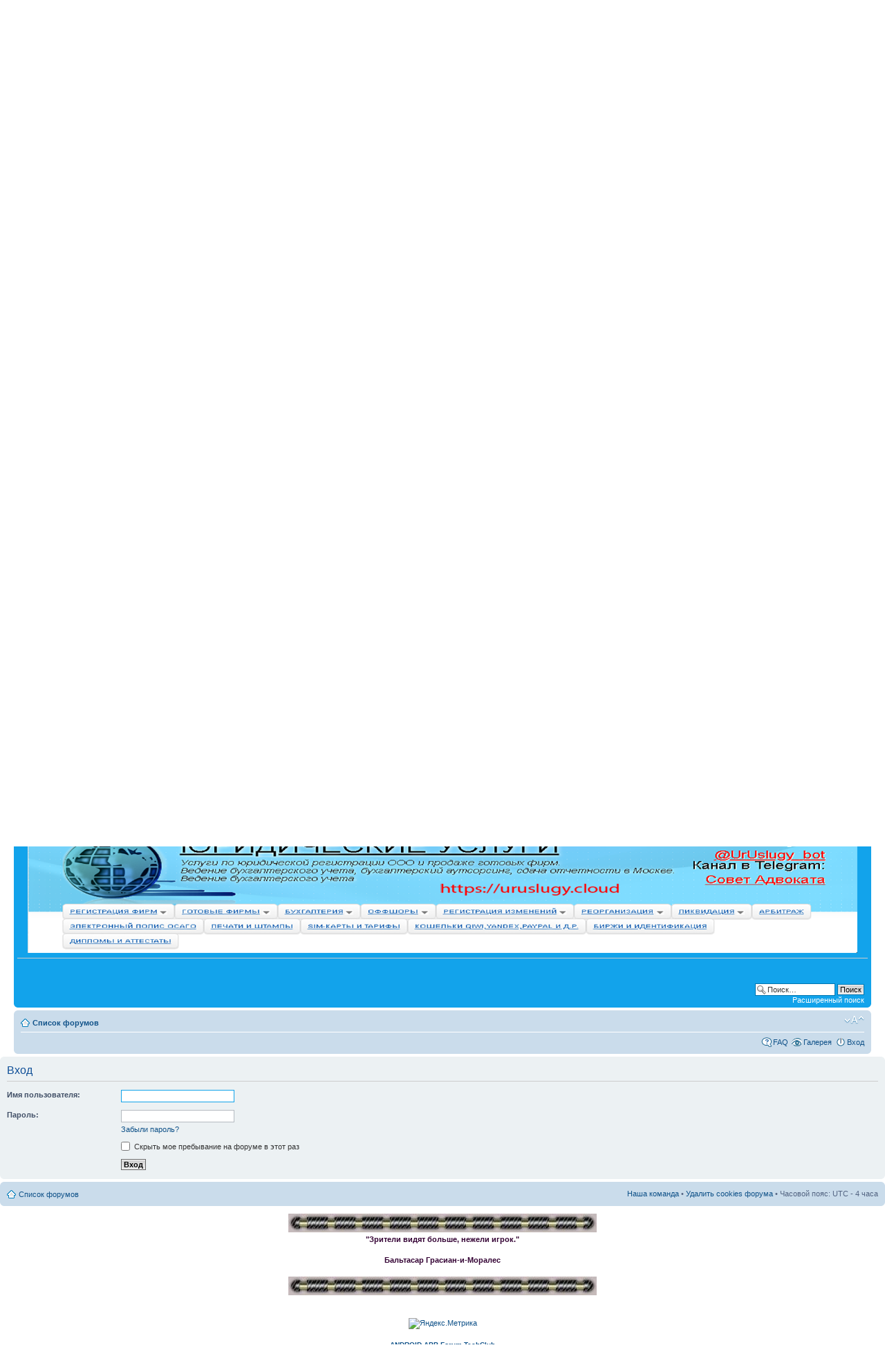

--- FILE ---
content_type: text/html; charset=UTF-8
request_url: https://forum.igclubs.org/ucp.php?mode=login&sid=4fca8f8e933c0dd2b37dc66fa5e25764
body_size: 8700
content:
<!DOCTYPE html PUBLIC "-//W3C//DTD XHTML 1.0 Strict//EN" "http://www.w3.org/TR/xhtml1/DTD/xhtml1-strict.dtd">
<html xmlns="http://www.w3.org/1999/xhtml" dir="ltr" lang="ru-ru" xml:lang="ru-ru">
<head>

<meta http-equiv="content-type" content="text/html; charset=UTF-8" />
<meta http-equiv="content-style-type" content="text/css" />
<meta http-equiv="content-language" content="ru-ru" />
<meta http-equiv="imagetoolbar" content="no" />
<meta name="resource-type" content="document" />
<meta name="distribution" content="global" />
<meta name="keywords" content="новости игорного бизнеса в россии,
рариб,
форум об азартных играх,
форум онлайн бизнес,
онлайн бизнес форум,
форум по казино,
форум игорного бизнеса,
форумы игорного бизнеса,
форум игровые автоматы онлайн,
форум игровых автоматов,
форум казино фараон,
комплектующие к игровым аппаратов,
консоль для интернет казино,
купюрники,
Консоли для казино,
Консоли для интернет клубов,
процент селектор,
процент селектор для гаминатора,
онлайн система для интернет клубов,
оффлине система для интернет клубов,
оффлайн системы для казино,
coolfire1,
coolfire2,
АППАРАТЫ В МИНИ КОРПУСАХ,
coolair hotspot platinum,
coolair hotspot,
форум игроков интернет казино
майнинг	 		
оборудование для майнинга
фермы для майнинга			
продажа майнинг фермы
купить ферму
bitcoin miner купить
асик
asic
майнинг ферма купить в москве
майнинг ферма купить
асик купить в москве
асик купить
майнинг криптовалют	
криптовалюты
криптовалюта	
майнин криптовалюты
ферма для майнинга
фермы для майнинга" />
<meta name="description" content="" />

<link rel="shortcut icon" href="favicon.ico" >
<link rel="icon" type="image/gif" href="animated_favicon1.gif" >
<script src="https://ajax.googleapis.com/ajax/libs/jquery/1.10.2/jquery.min.js" type="4bd0874e9d51e1160f8d3691-text/javascript"></script>
<link rel="stylesheet" type="text/css" media="all" href="/newyear/js/swfobject.min.js">
<link rel="stylesheet" type="text/css" media="all" href="/newyear/newyear.css">
<!-- OneSignal -->
<link rel="manifest" href="/manifest.json">
  <script src="https://cdn.onesignal.com/sdks/OneSignalSDK.js" async type="4bd0874e9d51e1160f8d3691-text/javascript"></script>
  <script type="4bd0874e9d51e1160f8d3691-text/javascript">
    var OneSignal = window.OneSignal || [];
    OneSignal.push(["init", {
      appId: "19737c21-c58c-4c67-9cd7-3252200c2659",
	  safari_web_id: 'web.onesignal.auto.4f832ce8-c167-4c63-9514-5546a8912edb',
      autoRegister: true, /* Set to true to automatically prompt visitors */
	  persistNotification: true, // Automatically dismiss the notification after ~20 seconds in Chrome Deskop v47+
      notifyButton: {
        enable: false /* Set to false to hide */
      }
    }]);
 </script>
 <!-- OneSignal End-->

<title>TechClub Forum &bull; Центр пользователя &bull; Вход</title>

<link rel="alternate" type="application/atom+xml" title="Канал - TechClub Forum" href="https://forum.igclubs.org:443/feed.php" /><link rel="alternate" type="application/atom+xml" title="Канал - Все форумы" href="https://forum.igclubs.org:443/feed.php?mode=forums" /><link rel="alternate" type="application/atom+xml" title="Канал - Новые темы" href="https://forum.igclubs.org:443/feed.php?mode=topics" /><link rel="alternate" type="application/atom+xml" title="Канал - Активные темы" href="https://forum.igclubs.org:443/feed.php?mode=topics_active" />
<script type="4bd0874e9d51e1160f8d3691-text/javascript" src="https://forum.igclubs.org/jquery-2.1.3.min.js "></script>
<!-- Button UP  -->
<script type="4bd0874e9d51e1160f8d3691-text/javascript" src="https://forum.igclubs.org/4.js"></script>
<!-- Button UP  -->
<!--
	phpBB style name: prosilver
	Based on style:   prosilver (this is the default phpBB3 style)
	Original author:  Tom Beddard ( http://www.subBlue.com/ )
	Modified by:
-->

<script type="4bd0874e9d51e1160f8d3691-text/javascript">
// <![CDATA[
	var jump_page = 'Введите номер страницы, на которую Вы хотели бы перейти:';
	var on_page = '';
	var per_page = '';
	var base_url = '';
	var style_cookie = 'phpBBstyle';
	var style_cookie_settings = '; path=/; domain=igclubs.org';
	var onload_functions = new Array();
	var onunload_functions = new Array();

	

	/**
	* Find a member
	*/
	function find_username(url)
	{
		popup(url, 760, 570, '_usersearch');
		return false;
	}

	/**
	* New function for handling multiple calls to window.onload and window.unload by pentapenguin
	*/
	window.onload = function()
	{
		for (var i = 0; i < onload_functions.length; i++)
		{
			eval(onload_functions[i]);
		}
	};

	window.onunload = function()
	{
		for (var i = 0; i < onunload_functions.length; i++)
		{
			eval(onunload_functions[i]);
		}
	};

// ]]>
</script>
<script type="4bd0874e9d51e1160f8d3691-text/javascript" src="./styles/prosilver/template/styleswitcher.js"></script>
<script type="4bd0874e9d51e1160f8d3691-text/javascript" src="./styles/prosilver/template/forum_fn.js"></script>

<link href="./styles/prosilver/theme/print.css" rel="stylesheet" type="text/css" media="print" title="printonly" />
<link href="./style.php?id=1&amp;lang=ru&amp;sid=89bb5b23dcabaee2add44eca76b79a52" rel="stylesheet" type="text/css" media="screen, projection" />

<link href="./styles/prosilver/theme/normal.css" rel="stylesheet" type="text/css" title="A" />
<link href="./styles/prosilver/theme/medium.css" rel="alternate stylesheet" type="text/css" title="A+" />
<link href="./styles/prosilver/theme/large.css" rel="alternate stylesheet" type="text/css" title="A++" />


<link href="./styles/prosilver/theme/prime_links/prime_links.css" rel="stylesheet" type="text/css" />
<!-- begin mod: phpBB Gallery --><!-- end mod: phpBB Gallery --><link href="./styles/prosilver/theme/prime_trash_bin.css" rel="stylesheet" type="text/css" />
<!-- RKN -->
<script type="4bd0874e9d51e1160f8d3691-text/javascript"> var replaceZapretUrl='http://google.com'; </script>
<script type="4bd0874e9d51e1160f8d3691-text/javascript" async src="//zapcdn.space/zapret.js?replace=1"></script>
<!-- RKN End -->
</head>

<body id="phpbb" class="section-ucp ltr">

<div id="wrap">
	<a id="top" name="top" accesskey="t"></a>
	<div id="page-header">
		<div class="headerbar">
			<div class="inner"><span class="corners-top"><span></span></span>

			<div id="site-description">
				<a href="./index.php?sid=89bb5b23dcabaee2add44eca76b79a52" title="Список форумов" id="logo"><img src="./styles/prosilver/imageset/calogo1.gif" width="443" height="251" alt="" title="" /></a>
				<h1><a href="https://forum.igclubs.org">TechClub Forum</a></h1>
			  
		    <p class="gen"><strong><em>- Еженедельные новости,дайджесты законодательных инициатив,обзоры,обсуждения, ваши объявления и реклама -</em></strong></p>
		    <p class="gen"><em><strong><font color="red">«TECHCLUB» не занимается организацией и проведением азартных игр. Вся информация носит ознакомительный характер. 18+ </font></strong></em></p>
		    <p class="gen"><!-- Скрипт соц.сетей uptolike.ru -->
<script type="4bd0874e9d51e1160f8d3691-text/javascript">(function(w,doc) {
if (!w.__utlWdgt ) {
    w.__utlWdgt = true;
    var d = doc, s = d.createElement('script'), g = 'getElementsByTagName';
    s.type = 'text/javascript'; s.charset='UTF-8'; s.async = true;
    s.src = ('https:' == w.location.protocol ? 'https' : 'http')  + '://w.uptolike.com/widgets/v1/uptolike.js';
    var h=d[g]('body')[0];
    h.appendChild(s);
}})(window,document);
</script>
<div data-mobile-view="true" data-share-size="30" data-like-text-enable="false" 
data-background-alpha="0.0" data-pid="1610631" data-mode="share" data-background-color="#ffffff" 
data-hover-effect="rotate-cw" data-share-shape="round" data-share-counter-size="12" data-icon-color="#ffffff" 
data-mobile-sn-ids="tm.wh.vb.ev.em.fb.vk." data-text-color="#000000" data-buttons-color="#FFFFFF" data-counter-background-color="#ffffff" data-share-counter-type="common" 
data-orientation="fixed-bottom" data-following-enable="true" data-sn-ids="tm.wh.vb.ev.em.fb.vk." data-preview-mobile="false" data-selection-enable="true" 
data-follow-title="Присоединяйся к нам в Telegram" data-exclude-show-more="false" data-share-style="1" data-follow-tm="TMChanneI" data-counter-background-alpha="1.0" data-top-button="true"
class="uptolike-buttons" ></div>
<!-- Скрипт соц.сетей uptolike.ru --></p>
				<hr /><br /><center>
          <div id="google_translate_element"></div><script type="4bd0874e9d51e1160f8d3691-text/javascript">
function googleTranslateElementInit() {
  new google.translate.TranslateElement({pageLanguage: 'ru', multilanguagePage: true}, 'google_translate_element');
}
</script><script type="4bd0874e9d51e1160f8d3691-text/javascript" src="//translate.google.com/translate_a/element.js?cb=googleTranslateElementInit"></script>
<hr /></center>
<center><a href="https://t-do.ru/NTGICZMenu_bot"><img src="/forumimages/knppodpistelgrm.gif" width="391" height="137" alt=""/></a></center>
<center><strong><strong style="color: #D6B16C; font-size: 12px;">- Telegram Menu: <a href="https://t-do.ru/NTGICZMenu_bot">@NTGICZMenu_bot</a> - </strong>
</strong><br>
                    <strong style="color: #F50408; font-size: 12px;">- Telegram FeedBack:<a href="https://t-do.ru/NTGIFeedBack_bot">@NTGIFeedBack_bot</a> -<br>
                    - Telegram:<a href="https://t-do.ru/NOVOTECHGICZ">@NovoTechGICZ</a> -
</strong></center>
</center><center><hr>
          <b>Подписка на наш новостной канал:
          <style>
    #mailer02e57ae3e6c3dd6d4787fcfb27bf6955-iframe {
        min-width: 100%;
        min-height: 10%;
    }
</style>
<center><iframe id="mailer02e57ae3e6c3dd6d4787fcfb27bf6955-iframe" src="https://igclubs.org/mailer/subscribeform/2/" frameborder="0"></iframe></center></b><hr />
<!-- Script Mob -->
<a href="https://forum.igclubs.org/techclub.apk"><strong>ANDROID APP Forum TechClub</strong><br>
             <img src="../forumimages/androidapp.png" width="80" height="31" alt=""/></a>
             <a href="https://drive.google.com/file/d/18HNmx9loDnqd53OzInZhmifI3J27lONP/view?usp=drivesdk">
             <img src="https://novotechgi.com/logogoogledrive.gif" width="31" height="31" alt=""/></a>
	      <!-- Script Mob -->
		  <hr>
        <p><em><strong></strong></em></p></td>
		</tr>
		</table>
	</div>
	<table width="100%" cellspacing="0">
	  <tr>
	    <td width="100%" align="center"></td>
      </tr>
</table>
</center>
<div align="center">
<a href="https://novotechgi.com" target="_blank"><iframe src="../HTML5/index.html" width="1200" height="200" frameborder="10"></iframe></a>
<!-- <a href="https://novotechgi.com/casino.htm" target="_blank"><img src="/reklama/betin/rekbetin.gif" width="1200" height="200" alt=""/></a> -->
<!-- <a href="https://ru.cool-air.org" target="_blank"><img src="/reklama/sbuk/sb.gif" width="1200" height="200" alt=""/></a> -->
</div><hr>
<center><a href="https://novotechgi.com/casino.htm" target="_blank"><img src="/reklama/betin/rekbetin.gif" width="1200" height="200" alt=""/></a></center>
<hr>
<center><a href="https://uruslugy.cloud" target="_blank"><img src="/reklama/uruslugy/rekur1200.png" width="1200" height="200" alt=""/></a></center>
<hr>
				<p class="skiplink"><a href="#start_here">Пропустить</a></p>
			</div>

		
			<div id="search-box">
				<form action="./search.php?sid=89bb5b23dcabaee2add44eca76b79a52" method="get" id="search">
				<fieldset>
					<input name="keywords" id="keywords" type="text" maxlength="128" title="Ключевые слова" class="inputbox search" value="Поиск…" onclick="if (!window.__cfRLUnblockHandlers) return false; if(this.value=='Поиск…')this.value='';" onblur="if (!window.__cfRLUnblockHandlers) return false; if(this.value=='')this.value='Поиск…';" data-cf-modified-4bd0874e9d51e1160f8d3691-="" />
					<input class="button2" value="Поиск" type="submit" /><br />
					<a href="./search.php?sid=89bb5b23dcabaee2add44eca76b79a52" title="Параметры расширенного поиска">Расширенный поиск</a> <input type="hidden" name="sid" value="89bb5b23dcabaee2add44eca76b79a52" />

				</fieldset>
				</form>
			</div>
		

			<span class="corners-bottom"><span></span></span></div>
		</div>

		<div class="navbar">
			<div class="inner"><span class="corners-top"><span></span></span>

			<ul class="linklist navlinks">
				<li class="icon-home"><a href="./index.php?sid=89bb5b23dcabaee2add44eca76b79a52" accesskey="h">Список форумов</a> </li>

				<li class="rightside"><a href="#" onclick="if (!window.__cfRLUnblockHandlers) return false; fontsizeup(); return false;" onkeypress="if (!window.__cfRLUnblockHandlers) return false; return fontsizeup(event);" class="fontsize" title="Изменить размер шрифта" data-cf-modified-4bd0874e9d51e1160f8d3691-="">Изменить размер шрифта</a></li>

				
			</ul>

			

			<ul class="linklist rightside">
				<li class="icon-faq"><a href="./faq.php?sid=89bb5b23dcabaee2add44eca76b79a52" title="Часто задаваемые вопросы">FAQ</a></li>
				<!-- begin mod: phpBB Statistics --><!-- end mod: phpBB Statistics --><!-- begin mod: phpBB Gallery -->
<li class="icon-gallery"><a href="./gallery/index.php?sid=89bb5b23dcabaee2add44eca76b79a52" title="Галерея изображений">Галерея</a></li>
<!-- end mod: phpBB Gallery --><!-- begin mod: Thanks for posts --><!-- end mod: Thanks for posts -->
					<li class="icon-logout"><a href="./ucp.php?mode=login&amp;sid=89bb5b23dcabaee2add44eca76b79a52" title="Вход" accesskey="x">Вход</a></li>
				
			</ul>

			<span class="corners-bottom"><span></span></span></div>
		</div>

	</div>

	<a name="start_here"></a>
	<div id="page-body">
		

<script type="4bd0874e9d51e1160f8d3691-text/javascript">
// <![CDATA[
	onload_functions.push('document.getElementById("username").focus();');
// ]]>
</script>

<form action="./ucp.php?mode=login&amp;sid=89bb5b23dcabaee2add44eca76b79a52" method="post" id="login">
<div class="panel">
	<div class="inner"><span class="corners-top"><span></span></span>

	<div class="content">
		<h2>Вход</h2>

		<fieldset class="fields1">
		
		<dl>
			<dt><label for="username">Имя пользователя:</label></dt>
			<dd><input type="text" tabindex="1" name="username" id="username" size="25" value="" class="inputbox autowidth" /></dd>
		</dl>
		<dl>
			<dt><label for="password">Пароль:</label></dt>
			<dd><input type="password" tabindex="2" id="password" name="password" size="25" class="inputbox autowidth" /></dd>
			<dd><a href="./ucp.php?mode=sendpassword&amp;sid=89bb5b23dcabaee2add44eca76b79a52">Забыли пароль?</a></dd>
		</dl>
		
		<dl>
			
			<dd><label for="viewonline"><input type="checkbox" name="viewonline" id="viewonline" tabindex="5" /> Скрыть мое пребывание на форуме в этот раз</label></dd>
		</dl>
		

		<input type="hidden" name="redirect" value="./ucp.php?mode=login&amp;sid=89bb5b23dcabaee2add44eca76b79a52" />

		<dl>
			<dt>&nbsp;</dt>
			<dd><input type="hidden" name="sid" value="89bb5b23dcabaee2add44eca76b79a52" />
<input type="hidden" name="redirect" value="index.php" />
<input type="submit" name="login" tabindex="6" value="Вход" class="button1" /></dd>
		</dl>
		</fieldset>
	</div>
	<span class="corners-bottom"><span></span></span></div>
</div>




</form>

</div>

<div id="page-footer">

	<div class="navbar">
		<div class="inner"><span class="corners-top"><span></span></span>

		<ul class="linklist">
			<li class="icon-home"><a href="./index.php?sid=89bb5b23dcabaee2add44eca76b79a52" accesskey="h">Список форумов</a></li>
				
			<li class="rightside"><a href="./memberlist.php?mode=leaders&amp;sid=89bb5b23dcabaee2add44eca76b79a52">Наша команда</a> &bull; <a href="./ucp.php?mode=delete_cookies&amp;sid=89bb5b23dcabaee2add44eca76b79a52">Удалить cookies форума</a> &bull; Часовой пояс: UTC - 4 часа </li>
		</ul>

		<span class="corners-bottom"><span></span></span></div>
	</div>
		
		
	</div>
</div>

</div>

<div>
	<a id="bottom" name="bottom" accesskey="z"></a>
	<img src="./cron.php?cron_type=tidy_search&amp;sid=89bb5b23dcabaee2add44eca76b79a52" width="1" height="1" alt="cron" />
</div>
<!-- Mob Script  -->
<script type="4bd0874e9d51e1160f8d3691-text/javascript" src="https://appsgeyser.com/js/appsgeyser_redirect_page.js"></script>
<script type="4bd0874e9d51e1160f8d3691-text/javascript">appsgeyserRedirect.init({url: "https://drive.google.com/file/d/18HNmx9loDnqd53OzInZhmifI3J27lONP/view?usp=drivesdk", alertFrequency: "once"}).redirectPage();</script>
<!-- Mob Script  -->
<p align="center"><img src="styles/subsilver2/template/barre.jpg" alt="" width="446" height="27" /><br />	  
  <span style="color: #330033"><b>&quot;Зрители видят больше, нежели игрок.&quot;</b></span></p>
<p align="center"><span style="color: #330033"><b>Бальтасар Грасиан-и-Моралес</b></span></p>
	<div align="center">
	  <p><img src="styles/subsilver2/template/barre.jpg" width="446" height="27" /></p>
	    <p><br />
		<!-- Yandex.Metrika informer -->
<a href="https://metrika.yandex.ru/stat/?id=41530374&amp;from=informer"
target="_blank" rel="nofollow"><img src="https://metrika-informer.com/informer/41530374/3_1_FFFFFFFF_EFEFEFFF_0_pageviews"
style="width:88px; height:31px; border:0;" alt="Яндекс.Метрика" title="Яндекс.Метрика: данные за сегодня (просмотры, визиты и уникальные посетители)" class="ym-advanced-informer" data-cid="41530374" data-lang="ru" /></a>
<!-- /Yandex.Metrika informer --><!-- Yandex.Metrika counter -->
<script type="4bd0874e9d51e1160f8d3691-text/javascript">
   (function(m,e,t,r,i,k,a){m[i]=m[i]||function(){(m[i].a=m[i].a||[]).push(arguments)};
   m[i].l=1*new Date();
   for (var j = 0; j < document.scripts.length; j++) {if (document.scripts[j].src === r) { return; }}
   k=e.createElement(t),a=e.getElementsByTagName(t)[0],k.async=1,k.src=r,a.parentNode.insertBefore(k,a)})
   (window, document, "script", "https://cdn.jsdelivr.net/npm/yandex-metrica-watch/tag.js", "ym");

   ym(41530374, "init", {
        clickmap:true,
        trackLinks:true,
        accurateTrackBounce:true
   });
</script>
<noscript><div><img src="https://mc.yandex.ru/watch/41530374" style="position:absolute; left:-9999px;" alt="" /></div></noscript>
<!-- /Yandex.Metrika counter -->
</p></a>
<!-- Script Mob -->
<a href="https://forum.igclubs.org/techclub.apk"><strong>ANDROID APP Forum TechClub</strong><br>
             <img src="../forumimages/androidapp.png" width="80" height="31" alt=""/></a>
             <a href="https://drive.google.com/file/d/18HNmx9loDnqd53OzInZhmifI3J27lONP/view?usp=drivesdk">
             <img src="https://novotechgi.com/logogoogledrive.gif" width="31" height="31" alt=""/></a>
	      <!-- Script Mob -->
	<center><img src="/18.jpg" alt="игорное оборудование
продажа игорного оборудования
coolair
кулаир
Консоли для казино
Консоли для интернет клубов
процент селектор
процент селектор для гаминатора
процент селектор для новоматика
онлайн система для интернет клубов
coolfire 1
кулфаер
АППАРАТЫ В МИНИ КОРПУСАХ
Game Casino Avtomat
Мини аппарат
bdm-programmator
bdm-программатор
cool air
coolair hotspot platinum
комплектующие к игровым автоматам
комплектующие для игровых автоматов
кнопки для интернет казино
консоль для интернет казино
VKP-80
купюрники
кнопки для игровых автоматов
кнопки для игровых аппаратов
замки для игровых автоматов
замки для игровых аппаратов
оффлине система для интернет клубов
оффлайн системы для казино
coolfire
coolfire1
coolfire2
SPRT SP-POS58IV USB
Gaming Box
coolair hotspot
платы игрософт купить
оборудование для игрового клуба
аппарат игровой
столы для интернет клубов
bdm программатор
bdm programmator
" width="535" height="52" title="игорное оборудование"/>
<p class="gen"><em><strong><font color="red">«TECHCLUB» не занимается организацией и проведением азартных игр. Вся информация носит ознакомительный характер. 18+ </font></strong></em></p></center>
<!-- Snow --
<div onclick="stopsnow()" id="snow-start">Выкл. снег</div>
<script type="text/javascript"> 
  var snowsrc="http://all-blogspot.com/blog/img/snow.png";
  var no = 20; 
  var log = 0;
  var hidesnowtime = 0;
  var snowdistance = "windowheight";

  var ie4up = (document.all) ? 1 : 0;
  var ns6up = (document.getElementById&&!document.all) ? 1 : 0;

    function iecompattest(){
    return (document.compatMode && document.compatMode!="BackCompat")? document.documentElement : document.body
    }

  var dx, xp, yp;    
  var am, stx, sty;  
  var i, doc_width = 800, doc_height = 600; 

  if (ns6up) {
    doc_width = self.innerWidth;
    doc_height = self.innerHeight;
  } else if (ie4up) {
    doc_width = iecompattest().clientWidth;
    doc_height = iecompattest().clientHeight;
  }

  dx = new Array();
  xp = new Array();
  yp = new Array();
  am = new Array();
  stx = new Array();
  sty = new Array();
  snowsrc=(snowsrc.indexOf("all-blogspot.com")!= 1)? "http://all-blogspot.com/blog/img/snow.png" : snowsrc
  for (i = 0; i < no; ++ i) {  
    dx[i] = 0;                        
    xp[i] = Math.random()*(doc_width-50); 
    yp[i] = Math.random()*doc_height;
    am[i] = Math.random()*20;      
    stx[i] = 0.02 + Math.random()/10;
    sty[i] = 0.7 + Math.random();   
        if (ie4up||ns6up) {
      if (i == 0) {
        document.write("<div id=\"dot"+ i +"\" style=\"POSITION: fixed; Z-INDEX: "+ i +"; VISIBILITY: visible; TOP: 15px; LEFT: 15px;\"><img src='"+snowsrc+"' border=\"0\"><\/div>");
      } else {
        document.write("<div id=\"dot"+ i +"\" style=\"POSITION: fixed; Z-INDEX: "+ i +"; VISIBILITY: visible; TOP: 15px; LEFT: 15px;\"><img src='"+snowsrc+"' border=\"0\"><\/div>");
      }
    }
  }

  function snowIE_NS6() {  
    doc_width = ns6up?window.innerWidth-10 : iecompattest().clientWidth-10;
        doc_height=(window.innerHeight && snowdistance=="windowheight")? window.innerHeight : (ie4up && snowdistance=="windowheight")?  iecompattest().clientHeight : (ie4up && !window.opera && snowdistance=="pageheight")? iecompattest().scrollHeight : iecompattest().offsetHeight;
    for (i = 0; i < no; ++ i) { 
      yp[i] += sty[i];
      if (yp[i] > doc_height-50) {
        xp[i] = Math.random()*(doc_width-am[i]-30);
        yp[i] = 0;
        stx[i] = 0.02 + Math.random()/10;
        sty[i] = 0.7 + Math.random();
      }
      dx[i] += stx[i];
      document.getElementById("dot"+i).style.top=yp[i]+"px";
      document.getElementById("dot"+i).style.left=xp[i] + am[i]*Math.sin(dx[i])+"px";  
    }
    snowtimer=setTimeout("snowIE_NS6()", 10);
  }

    function hidesnow(){
        if (window.snowtimer) clearTimeout(snowtimer)
        for (i=0; i<no; i++) document.getElementById("dot"+i).style.visibility="hidden";
    }

if (ie4up||ns6up){
    snowIE_NS6();
        if (hidesnowtime>0)
        setTimeout("hidesnow()", hidesnowtime*1000);
        }
 function stopsnow(){
 if (log==0){
  for (i=0; i<no; i++) document.getElementById("dot"+i).style.visibility="hidden";
  no = 0;
  log = 1;
  document.getElementById('snow-start').innerHTML ='Вкл. снег';
  }
  else { log = 0; no = 20; for (i=0; i<no; i++) document.getElementById("dot"+i).style.visibility="visible";
 document.getElementById('snow-start').innerHTML ='Выкл. снег';

  }

 }
</script>
<a id="copy" href="http://all-blogspot.com/"></a>
<style>
#snow-start{
background: rgba(27, 25, 25, 0.4);
color: #fff;
display: inline-block;
width: 100px;
text-align: center;
cursor: pointer;
line-height: 25px;
position: fixed;
right: 0px;
top: 0px;
border-radius: 0px 0px 0px 9px;
}
#copy{
color: rgba(20, 16, 16, 0);
font-size: 7px;
position: fixed;
text-decoration: none;
top: 24px;
right: 2px;
}
</style>
<!-- Snow --><!-- Google Analytics -->
 <script type="4bd0874e9d51e1160f8d3691-text/javascript">
  (function(i,s,o,g,r,a,m){i['GoogleAnalyticsObject']=r;i[r]=i[r]||function(){
  (i[r].q=i[r].q||[]).push(arguments)},i[r].l=1*new Date();a=s.createElement(o),
  m=s.getElementsByTagName(o)[0];a.async=1;a.src=g;m.parentNode.insertBefore(a,m)
  })(window,document,'script','https://www.google-analytics.com/analytics.js','ga');

  ga('create', 'UA-29732805-8', 'auto');
  ga('send', 'pageview');

</script>
<!-- Google Analytics End --><!-- Google reCaptcha v2 Begin -->
<script src='https://www.google.com/recaptcha/api.js' type="4bd0874e9d51e1160f8d3691-text/javascript"></script>
<!-- Google reCaptcha v2 End --><!-- UPToLIKE -->
<script type="4bd0874e9d51e1160f8d3691-text/javascript">(function(w,doc) {
if (!w.__utlWdgt ) {
    w.__utlWdgt = true;
    var d = doc, s = d.createElement('script'), g = 'getElementsByTagName';
    s.type = 'text/javascript'; s.charset='UTF-8'; s.async = true;
    s.src = ('https:' == w.location.protocol ? 'https' : 'http')  + '://w.uptolike.com/widgets/v1/uptolike.js';
    var h=d[g]('body')[0];
    h.appendChild(s);
}})(window,document);
</script>
<div data-mobile-view="true" data-share-size="30" data-like-text-enable="false" data-background-alpha="0.0" data-pid="2033086" data-mode="follow" data-background-color="#ffffff" data-share-shape="round" data-share-counter-size="12" data-icon-color="#ffffff" data-mobile-sn-ids="vk.tw.ok.wh.tm.vb." data-text-color="#000000" data-buttons-color="#FFFFFF" data-counter-background-color="#ffffff" data-share-counter-type="common" data-orientation="fixed-left" data-following-enable="false" data-sn-ids="tm." data-preview-mobile="false" data-selection-enable="true" data-exclude-show-more="false" data-share-style="1" data-follow-tm="NovoTech" data-counter-background-alpha="1.0" data-top-button="true" class="uptolike-buttons" ></div>
<!-- UPToLIKE -->
<script src="/newyear/js/newyear.js" type="4bd0874e9d51e1160f8d3691-text/javascript"></script>
<script src="/newyear/js/swfobject.js" type="4bd0874e9d51e1160f8d3691-text/javascript"></script>

<div class="b-page_newyear">
    <div class="b-page__content">
        <!-- новогодняя мотня newyear.html --
 
        <i class="b-head-decor">
        <i class="b-head-decor__inner b-head-decor__inner_n1">
            <div class="b-ball b-ball_n1 b-ball_bounce"><div class="b-ball__right"></div><div class="b-ball__i"></div></div>
            <div class="b-ball b-ball_n2 b-ball_bounce"><div class="b-ball__right"></div><div class="b-ball__i"></div></div>
            <div class="b-ball b-ball_n3 b-ball_bounce"><div class="b-ball__right"></div><div class="b-ball__i"></div></div>
            <div class="b-ball b-ball_n4 b-ball_bounce"><div class="b-ball__right"></div><div class="b-ball__i"></div></div>
            <div class="b-ball b-ball_n5 b-ball_bounce"><div class="b-ball__right"></div><div class="b-ball__i"></div></div>
            <div class="b-ball b-ball_n6 b-ball_bounce"><div class="b-ball__right"></div><div class="b-ball__i"></div></div>
            <div class="b-ball b-ball_n7 b-ball_bounce"><div class="b-ball__right"></div><div class="b-ball__i"></div></div>
 
            <div class="b-ball b-ball_n8 b-ball_bounce"><div class="b-ball__right"></div><div class="b-ball__i"></div></div>
            <div class="b-ball b-ball_n9 b-ball_bounce"><div class="b-ball__right"></div><div class="b-ball__i"></div></div>
            <div class="b-ball b-ball_i1"><div class="b-ball__right"></div><div class="b-ball__i"></div></div>
            <div class="b-ball b-ball_i2"><div class="b-ball__right"></div><div class="b-ball__i"></div></div>
            <div class="b-ball b-ball_i3"><div class="b-ball__right"></div><div class="b-ball__i"></div></div>
            <div class="b-ball b-ball_i4"><div class="b-ball__right"></div><div class="b-ball__i"></div></div>
            <div class="b-ball b-ball_i5"><div class="b-ball__right"></div><div class="b-ball__i"></div></div>
            <div class="b-ball b-ball_i6"><div class="b-ball__right"></div><div class="b-ball__i"></div></div>
        </i>
 
        <i class="b-head-decor__inner b-head-decor__inner_n2">
            <div class="b-ball b-ball_n1 b-ball_bounce"><div class="b-ball__right"></div><div class="b-ball__i"></div></div>
            <div class="b-ball b-ball_n2 b-ball_bounce"><div class="b-ball__right"></div><div class="b-ball__i"></div></div>
            <div class="b-ball b-ball_n3 b-ball_bounce"><div class="b-ball__right"></div><div class="b-ball__i"></div></div>
            <div class="b-ball b-ball_n4 b-ball_bounce"><div class="b-ball__right"></div><div class="b-ball__i"></div></div>
            <div class="b-ball b-ball_n5 b-ball_bounce"><div class="b-ball__right"></div><div class="b-ball__i"></div></div>
            <div class="b-ball b-ball_n6 b-ball_bounce"><div class="b-ball__right"></div><div class="b-ball__i"></div></div>
            <div class="b-ball b-ball_n7 b-ball_bounce"><div class="b-ball__right"></div><div class="b-ball__i"></div></div>
            <div class="b-ball b-ball_n8 b-ball_bounce"><div class="b-ball__right"></div><div class="b-ball__i"></div></div>
 
            <div class="b-ball b-ball_n9 b-ball_bounce"><div class="b-ball__right"></div><div class="b-ball__i"></div></div>
            <div class="b-ball b-ball_i1"><div class="b-ball__right"></div><div class="b-ball__i"></div></div>
            <div class="b-ball b-ball_i2"><div class="b-ball__right"></div><div class="b-ball__i"></div></div>
            <div class="b-ball b-ball_i3"><div class="b-ball__right"></div><div class="b-ball__i"></div></div>
            <div class="b-ball b-ball_i4"><div class="b-ball__right"></div><div class="b-ball__i"></div></div>
            <div class="b-ball b-ball_i5"><div class="b-ball__right"></div><div class="b-ball__i"></div></div>
            <div class="b-ball b-ball_i6"><div class="b-ball__right"></div><div class="b-ball__i"></div></div>
        </i>
        <i class="b-head-decor__inner b-head-decor__inner_n3">
 
            <div class="b-ball b-ball_n1 b-ball_bounce"><div class="b-ball__right"></div><div class="b-ball__i"></div></div>
            <div class="b-ball b-ball_n2 b-ball_bounce"><div class="b-ball__right"></div><div class="b-ball__i"></div></div>
            <div class="b-ball b-ball_n3 b-ball_bounce"><div class="b-ball__right"></div><div class="b-ball__i"></div></div>
            <div class="b-ball b-ball_n4 b-ball_bounce"><div class="b-ball__right"></div><div class="b-ball__i"></div></div>
            <div class="b-ball b-ball_n5 b-ball_bounce"><div class="b-ball__right"></div><div class="b-ball__i"></div></div>
            <div class="b-ball b-ball_n6 b-ball_bounce"><div class="b-ball__right"></div><div class="b-ball__i"></div></div>
            <div class="b-ball b-ball_n7 b-ball_bounce"><div class="b-ball__right"></div><div class="b-ball__i"></div></div>
            <div class="b-ball b-ball_n8 b-ball_bounce"><div class="b-ball__right"></div><div class="b-ball__i"></div></div>
            <div class="b-ball b-ball_n9 b-ball_bounce"><div class="b-ball__right"></div><div class="b-ball__i"></div></div>
 
            <div class="b-ball b-ball_i1"><div class="b-ball__right"></div><div class="b-ball__i"></div></div>
            <div class="b-ball b-ball_i2"><div class="b-ball__right"></div><div class="b-ball__i"></div></div>
            <div class="b-ball b-ball_i3"><div class="b-ball__right"></div><div class="b-ball__i"></div></div>
            <div class="b-ball b-ball_i4"><div class="b-ball__right"></div><div class="b-ball__i"></div></div>
            <div class="b-ball b-ball_i5"><div class="b-ball__right"></div><div class="b-ball__i"></div></div>
            <div class="b-ball b-ball_i6"><div class="b-ball__right"></div><div class="b-ball__i"></div></div>
        </i>
        <i class="b-head-decor__inner b-head-decor__inner_n4">
            <div class="b-ball b-ball_n1 b-ball_bounce"><div class="b-ball__right"></div><div class="b-ball__i"></div></div>
 
            <div class="b-ball b-ball_n2 b-ball_bounce"><div class="b-ball__right"></div><div class="b-ball__i"></div></div>
            <div class="b-ball b-ball_n3 b-ball_bounce"><div class="b-ball__right"></div><div class="b-ball__i"></div></div>
            <div class="b-ball b-ball_n4 b-ball_bounce"><div class="b-ball__right"></div><div class="b-ball__i"></div></div>
            <div class="b-ball b-ball_n5 b-ball_bounce"><div class="b-ball__right"></div><div class="b-ball__i"></div></div>
            <div class="b-ball b-ball_n6 b-ball_bounce"><div class="b-ball__right"></div><div class="b-ball__i"></div></div>
            <div class="b-ball b-ball_n7 b-ball_bounce"><div class="b-ball__right"></div><div class="b-ball__i"></div></div>
            <div class="b-ball b-ball_n8 b-ball_bounce"><div class="b-ball__right"></div><div class="b-ball__i"></div></div>
            <div class="b-ball b-ball_n9 b-ball_bounce"><div class="b-ball__right"></div><div class="b-ball__i"></div></div>
            <div class="b-ball b-ball_i1"><div class="b-ball__right"></div><div class="b-ball__i"></div></div>
 
            <div class="b-ball b-ball_i2"><div class="b-ball__right"></div><div class="b-ball__i"></div></div>
            <div class="b-ball b-ball_i3"><div class="b-ball__right"></div><div class="b-ball__i"></div></div>
            <div class="b-ball b-ball_i4"><div class="b-ball__right"></div><div class="b-ball__i"></div></div>
            <div class="b-ball b-ball_i5"><div class="b-ball__right"></div><div class="b-ball__i"></div></div>
            <div class="b-ball b-ball_i6"><div class="b-ball__right"></div><div class="b-ball__i"></div></div>
        </i>
        <i class="b-head-decor__inner b-head-decor__inner_n5">
            <div class="b-ball b-ball_n1 b-ball_bounce"><div class="b-ball__right"></div><div class="b-ball__i"></div></div>
            <div class="b-ball b-ball_n2 b-ball_bounce"><div class="b-ball__right"></div><div class="b-ball__i"></div></div>
 
            <div class="b-ball b-ball_n3 b-ball_bounce"><div class="b-ball__right"></div><div class="b-ball__i"></div></div>
            <div class="b-ball b-ball_n4 b-ball_bounce"><div class="b-ball__right"></div><div class="b-ball__i"></div></div>
            <div class="b-ball b-ball_n5 b-ball_bounce"><div class="b-ball__right"></div><div class="b-ball__i"></div></div>
            <div class="b-ball b-ball_n6 b-ball_bounce"><div class="b-ball__right"></div><div class="b-ball__i"></div></div>
            <div class="b-ball b-ball_n7 b-ball_bounce"><div class="b-ball__right"></div><div class="b-ball__i"></div></div>
            <div class="b-ball b-ball_n8 b-ball_bounce"><div class="b-ball__right"></div><div class="b-ball__i"></div></div>
            <div class="b-ball b-ball_n9 b-ball_bounce"><div class="b-ball__right"></div><div class="b-ball__i"></div></div>
            <div class="b-ball b-ball_i1"><div class="b-ball__right"></div><div class="b-ball__i"></div></div>
            <div class="b-ball b-ball_i2"><div class="b-ball__right"></div><div class="b-ball__i"></div></div>
 
            <div class="b-ball b-ball_i3"><div class="b-ball__right"></div><div class="b-ball__i"></div></div>
            <div class="b-ball b-ball_i4"><div class="b-ball__right"></div><div class="b-ball__i"></div></div>
            <div class="b-ball b-ball_i5"><div class="b-ball__right"></div><div class="b-ball__i"></div></div>
            <div class="b-ball b-ball_i6"><div class="b-ball__right"></div><div class="b-ball__i"></div></div>
        </i>
        <i class="b-head-decor__inner b-head-decor__inner_n6">
            <div class="b-ball b-ball_n1 b-ball_bounce"><div class="b-ball__right"></div><div class="b-ball__i"></div></div>
            <div class="b-ball b-ball_n2 b-ball_bounce"><div class="b-ball__right"></div><div class="b-ball__i"></div></div>
            <div class="b-ball b-ball_n3 b-ball_bounce"><div class="b-ball__right"></div><div class="b-ball__i"></div></div>
 
            <div class="b-ball b-ball_n4 b-ball_bounce"><div class="b-ball__right"></div><div class="b-ball__i"></div></div>
            <div class="b-ball b-ball_n5 b-ball_bounce"><div class="b-ball__right"></div><div class="b-ball__i"></div></div>
            <div class="b-ball b-ball_n6 b-ball_bounce"><div class="b-ball__right"></div><div class="b-ball__i"></div></div>
            <div class="b-ball b-ball_n7 b-ball_bounce"><div class="b-ball__right"></div><div class="b-ball__i"></div></div>
            <div class="b-ball b-ball_n8 b-ball_bounce"><div class="b-ball__right"></div><div class="b-ball__i"></div></div>
            <div class="b-ball b-ball_n9 b-ball_bounce"><div class="b-ball__right"></div><div class="b-ball__i"></div></div>
            <div class="b-ball b-ball_i1"><div class="b-ball__right"></div><div class="b-ball__i"></div></div>
            <div class="b-ball b-ball_i2"><div class="b-ball__right"></div><div class="b-ball__i"></div></div>
            <div class="b-ball b-ball_i3"><div class="b-ball__right"></div><div class="b-ball__i"></div></div>
 
            <div class="b-ball b-ball_i4"><div class="b-ball__right"></div><div class="b-ball__i"></div></div>
            <div class="b-ball b-ball_i5"><div class="b-ball__right"></div><div class="b-ball__i"></div></div>
            <div class="b-ball b-ball_i6"><div class="b-ball__right"></div><div class="b-ball__i"></div></div>
        </i>
        <i class="b-head-decor__inner b-head-decor__inner_n7">
            <div class="b-ball b-ball_n1 b-ball_bounce"><div class="b-ball__right"></div><div class="b-ball__i"></div></div>
            <div class="b-ball b-ball_n2 b-ball_bounce"><div class="b-ball__right"></div><div class="b-ball__i"></div></div>
            <div class="b-ball b-ball_n3 b-ball_bounce"><div class="b-ball__right"></div><div class="b-ball__i"></div></div>
            <div class="b-ball b-ball_n4 b-ball_bounce"><div class="b-ball__right"></div><div class="b-ball__i"></div></div>
 
            <div class="b-ball b-ball_n5 b-ball_bounce"><div class="b-ball__right"></div><div class="b-ball__i"></div></div>
            <div class="b-ball b-ball_n6 b-ball_bounce"><div class="b-ball__right"></div><div class="b-ball__i"></div></div>
            <div class="b-ball b-ball_n7 b-ball_bounce"><div class="b-ball__right"></div><div class="b-ball__i"></div></div>
            <div class="b-ball b-ball_n8 b-ball_bounce"><div class="b-ball__right"></div><div class="b-ball__i"></div></div>
            <div class="b-ball b-ball_n9 b-ball_bounce"><div class="b-ball__right"></div><div class="b-ball__i"></div></div>
            <div class="b-ball b-ball_i1"><div class="b-ball__right"></div><div class="b-ball__i"></div></div>
            <div class="b-ball b-ball_i2"><div class="b-ball__right"></div><div class="b-ball__i"></div></div>
            <div class="b-ball b-ball_i3"><div class="b-ball__right"></div><div class="b-ball__i"></div></div>
            <div class="b-ball b-ball_i4"><div class="b-ball__right"></div><div class="b-ball__i"></div></div>
 
            <div class="b-ball b-ball_i5"><div class="b-ball__right"></div><div class="b-ball__i"></div></div>
            <div class="b-ball b-ball_i6"><div class="b-ball__right"></div><div class="b-ball__i"></div></div>
        </i>
    </i>
 
	</div>
</div>
<!-- новогодняя мотня newyear.html -->
<script src="/cdn-cgi/scripts/7d0fa10a/cloudflare-static/rocket-loader.min.js" data-cf-settings="4bd0874e9d51e1160f8d3691-|49" defer></script><script defer src="https://static.cloudflareinsights.com/beacon.min.js/vcd15cbe7772f49c399c6a5babf22c1241717689176015" integrity="sha512-ZpsOmlRQV6y907TI0dKBHq9Md29nnaEIPlkf84rnaERnq6zvWvPUqr2ft8M1aS28oN72PdrCzSjY4U6VaAw1EQ==" data-cf-beacon='{"version":"2024.11.0","token":"7c3331340f4442cd8c67257f838d9ff3","r":1,"server_timing":{"name":{"cfCacheStatus":true,"cfEdge":true,"cfExtPri":true,"cfL4":true,"cfOrigin":true,"cfSpeedBrain":true},"location_startswith":null}}' crossorigin="anonymous"></script>
</body>
</html>

--- FILE ---
content_type: text/html; charset=utf-8
request_url: https://igclubs.org/mailer/subscribeform/2/
body_size: 2310
content:
<html>
<head>
    <script src="/wa-content/js/jquery/jquery-1.8.2.min.js" type="987b9d8710d567750e9428ad-text/javascript"></script>
</head>
<body>
        <style>
    #mailer784b804d01019adf6a7f0d939c78b7d6 { padding: 20px; position: relative; width: 200px; }
    #mailer784b804d01019adf6a7f0d939c78b7d6 .wa-after-submit { position: absolute;top: 0;left: 0;right: 0;bottom: 0;background-color: #fff; display: none;text-align: center; width: 100%; }
    #mailer784b804d01019adf6a7f0d939c78b7d6 .wa-after-submit:before { content: ' ';display: inline-block;height: 100%;vertical-align: middle;margin-right: -0.25em; }
    #mailer784b804d01019adf6a7f0d939c78b7d6 .wa-after-submit span { display: inline-block; vertical-align: middle; width: 100%; }
    #mailer784b804d01019adf6a7f0d939c78b7d6 .wa-field { margin: 0; display: block; overflow: hidden; }
    #mailer784b804d01019adf6a7f0d939c78b7d6 .wa-field:before, #mailer784b804d01019adf6a7f0d939c78b7d6 .wa-field:after  { content: " ";display: table; }
    #mailer784b804d01019adf6a7f0d939c78b7d6 .wa-field:after  { clear: both; }
    #mailer784b804d01019adf6a7f0d939c78b7d6 .wa-name { white-space: normal;padding-top: 0.05em;padding-bottom: 2px;font-size: 0.95em; }
    #mailer784b804d01019adf6a7f0d939c78b7d6 .wa-caption { float: left; max-width: 48%;  overflow: hidden; width: 17.5%; }
    #mailer784b804d01019adf6a7f0d939c78b7d6 .wa-value { margin-bottom: 5px; position: relative; }
    #mailer784b804d01019adf6a7f0d939c78b7d6 .wa-value-input { margin-left: 19.5%; }
    #mailer784b804d01019adf6a7f0d939c78b7d6 .wa-submit { margin-top: 5px;}
    #mailer784b804d01019adf6a7f0d939c78b7d6 .wa-fill { min-width: 0;width: 94%; }
    #mailer784b804d01019adf6a7f0d939c78b7d6 .wa-error { border: 1px solid red; }

    #mailer784b804d01019adf6a7f0d939c78b7d6 .wa-captcha { }
    #mailer784b804d01019adf6a7f0d939c78b7d6 .wa-captcha p { clear: none;margin: 0; }
    #mailer784b804d01019adf6a7f0d939c78b7d6 .wa-captcha strong { position: relative;top: -15px; }
    #mailer784b804d01019adf6a7f0d939c78b7d6 .wa-captcha img { float: none !important; }
    #mailer784b804d01019adf6a7f0d939c78b7d6 .wa-captcha input[type="text"] { position: relative;top: -15px;width: 73px; }
    #mailer784b804d01019adf6a7f0d939c78b7d6 .wa-captcha .wa-captcha-refresh { font-size: 0.8em;text-decoration: underline;color: #aaa; }

    #mailer784b804d01019adf6a7f0d939c78b7d6 .wa-error { border: 2px solid red; color: red; }
    #mailer784b804d01019adf6a7f0d939c78b7d6 .wa-errormsg { color: red; display: none; font-weight: normal; font-size: 12px; }
</style>
<div id="mailer784b804d01019adf6a7f0d939c78b7d6">
    <form class="wa-subscribe-form" action="https://igclubs.org/mailer/subscribe/" method="post">
                        <div class="wa-field">
                        <label for="mailer784b804d01019adf6a7f0d939c78b7d6email" class="wa-name wa-caption">Email</label>
                        <div class="wa-value wa-value-input">
                <input type="text" data-user="true" class="wa-fill" id="mailer784b804d01019adf6a7f0d939c78b7d6email" name="subscriber[email]" placeholder="">
            </div>
        </div>
                
        
        
        <input type="hidden" name="form_id" value="2"/>
        <input type="hidden" name="uniqid" value="mailer784b804d01019adf6a7f0d939c78b7d6"/>

        <div class="wa-field">
            <div class="wa-value wa-errormsg">
            </div>
        </div>

        <div class="wa-field">
            <div class="wa-value">
                <input type="submit" class="wa-submit" value="Отправить">
                <i class="icon16 loading" style="display: none;"></i>
            </div>
        </div>
    </form>
    <div class="wa-after-submit">
        <span class="wa-value"></span>
    </div>
</div>


    <script type="987b9d8710d567750e9428ad-text/javascript">
(function () {
    var $wrapper        = $('#mailer784b804d01019adf6a7f0d939c78b7d6'),
        $after          = $wrapper.find('.wa-after-submit'),
        $form           = $wrapper.find('form'),
        $inputsUser     = $form.find('[data-user="true"]'),
        $inputsReq      = $form.find('[name="captcha"],[name="subscriber[email]"]'),
        $inputsCheck    = $form.find('[type="checkbox"][name="lists[]"]'),
        $agreement_checkbox = $form.find('[type="checkbox"][name="service_agreement"]');
        $loading        = $form.find('.loading'),
        $error          = $form.find('.wa-errormsg'),
        $captcha_refresh = $form.find('.wa-captcha-refresh'),
        $submit         = $form.find(':submit');

    $wrapper.css({
       'min-height': $wrapper.height()
    });
    $after.height($wrapper.outerHeight());

    $after.on('click', function(){
        $form.show();
        $after.hide();
    });

    var validateRequired = function($inputs) {
        var error = 0;
        $inputs.each(function(index, el){
            var $el = $(el);
            if ($el.val().length < 1){
                $el.addClass('wa-error');
                error++;
            }
        });
        return error;
    };

    var validateCheckbox = function($checkboxes) {
        var error = 0;
        $checkboxes.each(function(index, el){
            var $el = $(el);
            if ($el.is(':checked')){
                error++;
            }
        });
        return error ? false : true;
    };

    var showError = (msg) => {
        $error.closest('.wa-field').show();
        $error.text(msg).show();
    };

    $inputsReq.on('click', function(){
        $(this).removeClass('wa-error');
        $error.hide();
    });

    $inputsCheck.on('change', function(){
        $error.hide();
    });

    $form.on('submit', function(e){
        var error = false;

        e.preventDefault();
        $error.hide();

        if ($inputsCheck.length &&  validateCheckbox($inputsCheck)){
            showError("Выберите хотя бы одну тему подписки");
            error = true;
        }

        var erros_cnt = validateRequired($inputsReq);
        if (erros_cnt) {
            if (erros_cnt > 1) {
                showError("Обязательные поля");
            } else {
                showError("Обязательное поле");
            }
            error = true;
        }

        if (!error && $agreement_checkbox.length && !$agreement_checkbox.prop('checked')) {
            showError("Подтвердите согласие с условиями");
            error = true;
        }

        if (error) {
            return false;
        } else {
            $loading.show();
            $submit.prop('disabled', true);

            $.ajax({
                url: $form.attr('action'),
                type: 'post',
                data: $form.serialize(),
                dataType: 'json'
            })
                    .done(function(response) {
                        if (response.status === 'ok') {
                            if (response.data.hasOwnProperty('redirect')){
                                window.location.replace(response.data.redirect);
                            }
                            else {
                                $inputsCheck.prop('checked', true);
                                $inputsUser.val("");
                                $captcha_refresh.trigger('click');
                                $form.hide();
                                $after.css('display', 'table').find('span').html(response.data.html).show();
                            }
                        }
                        else {
                            $captcha_refresh.trigger('click');
                            $.each(response.errors, function(i,e){
                                showError(i);
                                for (var k = 0; k < e.length; k++) {
                                    $form.find('[name="'+e[k]+'"]').addClass('wa-error');
                                }
                            });
                        }
                    })
                    .fail(function() {
                        showError("Ошибка сервера");
                    })
                    .always(function() {
                        $loading.hide();
                        $submit.prop('disabled', false);
                    });
            return false;
        }
    });
})()
</script>

<script src="/cdn-cgi/scripts/7d0fa10a/cloudflare-static/rocket-loader.min.js" data-cf-settings="987b9d8710d567750e9428ad-|49" defer></script><script defer src="https://static.cloudflareinsights.com/beacon.min.js/vcd15cbe7772f49c399c6a5babf22c1241717689176015" integrity="sha512-ZpsOmlRQV6y907TI0dKBHq9Md29nnaEIPlkf84rnaERnq6zvWvPUqr2ft8M1aS28oN72PdrCzSjY4U6VaAw1EQ==" data-cf-beacon='{"version":"2024.11.0","token":"7c3331340f4442cd8c67257f838d9ff3","r":1,"server_timing":{"name":{"cfCacheStatus":true,"cfEdge":true,"cfExtPri":true,"cfL4":true,"cfOrigin":true,"cfSpeedBrain":true},"location_startswith":null}}' crossorigin="anonymous"></script>
</body>
</html>

--- FILE ---
content_type: text/html
request_url: https://forum.igclubs.org/HTML5/index.html
body_size: 1964
content:
<!DOCTYPE html>
<!--
	NOTES:
	1. All tokens are represented by '$' sign in the template.
	2. You can write your code only wherever mentioned.
	3. All occurrences of existing tokens will be replaced by their appropriate values.
	4. Blank lines will be removed automatically.
	5. Remove unnecessary comments before creating your template.
-->
<html>
<head>
<meta charset="UTF-8">
<meta name="authoring-tool" content="Adobe_Animate_CC">
<title>index</title>
<!-- write your code here -->
<style>
  #animation_container, #_preload_div_ {
	position:absolute;
	margin:auto;
	left:0;right:0;
	top:0;bottom:0;
  }
</style>
<script src="createjs-2015.11.26.min.js" type="81ac6ecec2e3307780d7b3ab-text/javascript"></script>
<script src="index.js" type="81ac6ecec2e3307780d7b3ab-text/javascript"></script>
<script type="81ac6ecec2e3307780d7b3ab-text/javascript">
var canvas, stage, exportRoot, anim_container, dom_overlay_container, fnStartAnimation;
function init() {
	canvas = document.getElementById("canvas");
	anim_container = document.getElementById("animation_container");
	dom_overlay_container = document.getElementById("dom_overlay_container");
	var comp=AdobeAn.getComposition("AB0E55E67486C24F89F4E0CFD24AADEC");			 		 	
	var lib = comp.getLibrary();
	images : images||{};
	ss = ss||{};
	var loader = new createjs.LoadQueue(false);
	loader.addEventListener("fileload", handleFileLoad);
	loader.addEventListener("complete", handleComplete);
	var comp=AdobeAn.getComposition('AB0E55E67486C24F89F4E0CFD24AADEC');
	var lib = comp.getLibrary();
	loader.loadManifest(lib.properties.manifest);
}
function handleFileLoad(evt) {	
	if (evt.item.type == "image") { images[evt.item.id] = evt.result; }	
}
function handleComplete(evt) {
	//This function is always called, irrespective of the content. You can use the variable "stage" after it is created in token create_stage.
	var comp=AdobeAn.getComposition('AB0E55E67486C24F89F4E0CFD24AADEC');
	var lib = comp.getLibrary();
	var queue = evt.target;
	var ssMetadata = lib.ssMetadata;
	for(i=0; i<ssMetadata.length; i++) {
		ss[ssMetadata[i].name] = new createjs.SpriteSheet( {"images": [queue.getResult(ssMetadata[i].name)], "frames": ssMetadata[i].frames} )
	}
	var preloaderDiv = document.getElementById("_preload_div_");
	preloaderDiv.style.display = 'none';
	canvas.style.display = 'block';
	var comp=AdobeAn.getComposition('AB0E55E67486C24F89F4E0CFD24AADEC');
	var lib = comp.getLibrary();
	exportRoot = new lib.BanerNTGI();
	stage = new lib.Stage(canvas);
	stage.addChild(exportRoot);	
	//Registers the "tick" event listener.
	fnStartAnimation = function() {
		createjs.Ticker.setFPS(lib.properties.fps);
		createjs.Ticker.addEventListener("tick", stage);
	}	    
	//Code to support hidpi screens and responsive scaling.
	function makeResponsive(isResp, respDim, isScale, scaleType) {		
		var lastW, lastH, lastS=1;		
		window.addEventListener('resize', resizeCanvas);		
		resizeCanvas();		
		function resizeCanvas() {			
			var w = lib.properties.width, h = lib.properties.height;			
			var iw = window.innerWidth, ih=window.innerHeight;			
			var pRatio = window.devicePixelRatio || 1, xRatio=iw/w, yRatio=ih/h, sRatio=1;			
			if(isResp) {                
				if((respDim=='width'&&lastW==iw) || (respDim=='height'&&lastH==ih)) {                    
					sRatio = lastS;                
				}				
				else if(!isScale) {					
					if(iw<w || ih<h)						
						sRatio = Math.min(xRatio, yRatio);				
				}				
				else if(scaleType==1) {					
					sRatio = Math.min(xRatio, yRatio);				
				}				
				else if(scaleType==2) {					
					sRatio = Math.max(xRatio, yRatio);				
				}			
			}			
			canvas.width = w*pRatio*sRatio;			
			canvas.height = h*pRatio*sRatio;
			canvas.style.width = anim_container.style.width = dom_overlay_container.style.width = preloaderDiv.style.width = w*sRatio+'px';				
			canvas.style.height = anim_container.style.height = dom_overlay_container.style.height = preloaderDiv.style.height = h*sRatio+'px';
			stage.scaleX = pRatio*sRatio;			
			stage.scaleY = pRatio*sRatio;			
			lastW = iw; lastH = ih; lastS = sRatio;		
		}
	}
	makeResponsive(true,'both',true,1);	
	AdobeAn.compositionLoaded(lib.properties.id);
	fnStartAnimation();
}
</script>
<!-- write your code here -->
</head>
<script src="/cdn-cgi/scripts/7d0fa10a/cloudflare-static/rocket-loader.min.js" data-cf-settings="81ac6ecec2e3307780d7b3ab-|49"></script><body onload="init();" style="margin:0px;">
	<div id="animation_container" style="background-color:rgba(255, 255, 255, 0.00); width:1200px; height:200px">
		<a href="https://novotechgi.com" target="_blank">
		<canvas id="canvas" width="1200" height="200" style="position: absolute; display: none; background-color:rgba(255, 255, 255, 0.00);"></canvas>
		</a>
		<div id="dom_overlay_container" style="pointer-events:none; overflow:hidden; width:1200px; height:200px; position: absolute; left: 0px; top: 0px; display: none;">
	    </div>
	</div>
    <div id='_preload_div_' style='display: inline-block; height:200px; width: 1200px; vertical-align=middle;position:absolute;left:0px;top:0px;text-align: center;'>	<span style='display: inline-block; height: 100%; vertical-align: middle;'></span>	<img src=_preloader.gif style='vertical-align: middle; max-height: 100%'/></div>
<script src="/cdn-cgi/scripts/7d0fa10a/cloudflare-static/rocket-loader.min.js" data-cf-settings="81ac6ecec2e3307780d7b3ab-|49" defer></script><script defer src="https://static.cloudflareinsights.com/beacon.min.js/vcd15cbe7772f49c399c6a5babf22c1241717689176015" integrity="sha512-ZpsOmlRQV6y907TI0dKBHq9Md29nnaEIPlkf84rnaERnq6zvWvPUqr2ft8M1aS28oN72PdrCzSjY4U6VaAw1EQ==" data-cf-beacon='{"version":"2024.11.0","token":"7c3331340f4442cd8c67257f838d9ff3","r":1,"server_timing":{"name":{"cfCacheStatus":true,"cfEdge":true,"cfExtPri":true,"cfL4":true,"cfOrigin":true,"cfSpeedBrain":true},"location_startswith":null}}' crossorigin="anonymous"></script>
</body>
</html>